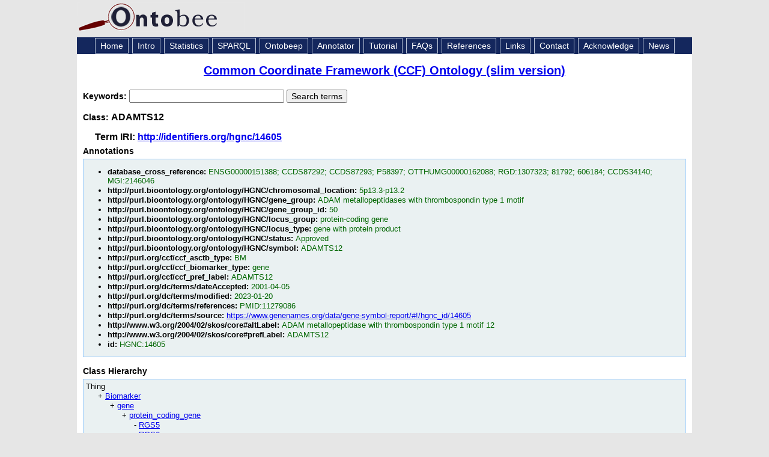

--- FILE ---
content_type: application/javascript
request_url: https://ontobee.org/public/js/ontobee.ontology.js
body_size: 643
content:
/**
 * 
 */

var moretext = "Read More";
var lesstext = "Read Less";
$( ".more-link" ).click( function() {
	if ( $( this ).hasClass( "less" ) ) {
		$( this ).removeClass( "less" );
		    $( this ).html( moretext );
		} else {
		    $( this ).addClass( "less" );
		    $( this ).html( lesstext );
	}
	$( this ).parent().children( ".more-skip" ).toggle();
	$( this ).prev().toggle();
	return false;
} );

$(document.body).on( 'change', '#list-max', function() {
	console.log('test');
	var url = window.location.href.replace( /\&max\=[0-9]+/g, "" );
	url.replace( /\&page\=[0-9]+/g, "" );
	window.location = url + "&max=" + $( this ).val();
} );


--- FILE ---
content_type: application/xml
request_url: https://ontobee.org/ontology/CCFO-Slim?iri=http://identifiers.org/hgnc/14605
body_size: 5529
content:
<?xml version="1.0"?>
<?xml-stylesheet type="text/xsl" href="https://ontobee.org/ontology/view/CCFO-Slim?iri=http://identifiers.org/hgnc/14605"?>
<rdf:RDF xmlns="http://www.w3.org/2002/07/owl#"
     xml:base="http://www.w3.org/2002/07/owl"
     xmlns:ns5="http://purl.bioontology.org/ontology/HGNC/"
     xmlns:rdf="http://www.w3.org/1999/02/22-rdf-syntax-ns#"
     xmlns:owl="http://www.w3.org/2002/07/owl#"
     xmlns:oboInOwl="http://www.geneontology.org/formats/oboInOwl#"
     xmlns:xsd="http://www.w3.org/2001/XMLSchema#"
     xmlns:dcterms="http://purl.org/dc/terms/"
     xmlns:skos="http://www.w3.org/2004/02/skos/core#"
     xmlns:rdfs="http://www.w3.org/2000/01/rdf-schema#"
     xmlns:foaf="http://xmlns.com/foaf/0.1/"
     xmlns:dc="http://purl.org/dc/elements/1.1/"
     xmlns:ns3="http://purl.org/ccf/">
    


    <!-- 
    ///////////////////////////////////////////////////////////////////////////////////////
    //
    // Annotation properties
    //
    ///////////////////////////////////////////////////////////////////////////////////////
     -->

    <AnnotationProperty rdf:about="http://purl.org/ccf/ccf_pref_label"/>
    <AnnotationProperty rdf:about="http://purl.bioontology.org/ontology/HGNC/locus_type"/>
    <AnnotationProperty rdf:about="http://purl.bioontology.org/ontology/HGNC/gene_group"/>
    <AnnotationProperty rdf:about="http://www.w3.org/2004/02/skos/core#prefLabel"/>
    <AnnotationProperty rdf:about="http://purl.org/dc/terms/modified"/>
    <AnnotationProperty rdf:about="http://purl.bioontology.org/ontology/HGNC/symbol"/>
    <AnnotationProperty rdf:about="http://www.geneontology.org/formats/oboInOwl#hasDbXref"/>
    <AnnotationProperty rdf:about="http://www.geneontology.org/formats/oboInOwl#id"/>
    <AnnotationProperty rdf:about="http://www.w3.org/2004/02/skos/core#altLabel"/>
    <AnnotationProperty rdf:about="http://purl.bioontology.org/ontology/HGNC/gene_group_id"/>
    <AnnotationProperty rdf:about="http://purl.bioontology.org/ontology/HGNC/status"/>
    <AnnotationProperty rdf:about="http://purl.org/ccf/ccf_biomarker_type"/>
    <AnnotationProperty rdf:about="http://purl.bioontology.org/ontology/HGNC/chromosomal_location"/>
    <AnnotationProperty rdf:about="http://purl.bioontology.org/ontology/HGNC/locus_group"/>
    <AnnotationProperty rdf:about="http://purl.org/dc/terms/source"/>
    <AnnotationProperty rdf:about="http://purl.org/ccf/ccf_asctb_type"/>
    <AnnotationProperty rdf:about="http://purl.org/dc/terms/references"/>
    <AnnotationProperty rdf:about="http://purl.org/dc/terms/dateAccepted"/>
    


    <!-- 
    ///////////////////////////////////////////////////////////////////////////////////////
    //
    // Datatypes
    //
    ///////////////////////////////////////////////////////////////////////////////////////
     -->

    


    <!-- http://www.w3.org/2001/XMLSchema#date -->

    <rdfs:Datatype rdf:about="http://www.w3.org/2001/XMLSchema#date"/>
    


    <!-- 
    ///////////////////////////////////////////////////////////////////////////////////////
    //
    // Classes
    //
    ///////////////////////////////////////////////////////////////////////////////////////
     -->

    


    <!-- http://identifiers.org/hgnc/14605 -->

    <Class rdf:about="http://identifiers.org/hgnc/14605">
        <rdfs:label>ADAMTS12</rdfs:label>
        <rdfs:subClassOf rdf:resource="http://purl.bioontology.org/ontology/HGNC/protein_coding_gene"/>
        <dcterms:dateAccepted rdf:datatype="http://www.w3.org/2001/XMLSchema#date">2001-04-05</dcterms:dateAccepted>
        <dcterms:modified rdf:datatype="http://www.w3.org/2001/XMLSchema#date">2023-01-20</dcterms:modified>
        <oboInOwl:hasDbXref>RGD:1307323</oboInOwl:hasDbXref>
        <oboInOwl:hasDbXref>P58397</oboInOwl:hasDbXref>
        <oboInOwl:hasDbXref>MGI:2146046</oboInOwl:hasDbXref>
        <oboInOwl:hasDbXref>OTTHUMG00000162088</oboInOwl:hasDbXref>
        <oboInOwl:id>HGNC:14605</oboInOwl:id>
        <ns5:locus_type>gene with protein product</ns5:locus_type>
        <skos:prefLabel>ADAMTS12</skos:prefLabel>
        <oboInOwl:hasDbXref>ENSG00000151388</oboInOwl:hasDbXref>
        <dcterms:references>PMID:11279086</dcterms:references>
        <oboInOwl:hasDbXref>606184</oboInOwl:hasDbXref>
        <ns3:ccf_asctb_type>BM</ns3:ccf_asctb_type>
        <oboInOwl:hasDbXref>CCDS87293</oboInOwl:hasDbXref>
        <ns5:chromosomal_location>5p13.3-p13.2</ns5:chromosomal_location>
        <ns5:symbol>ADAMTS12</ns5:symbol>
        <oboInOwl:hasDbXref>CCDS34140</oboInOwl:hasDbXref>
        <ns5:status>Approved</ns5:status>
        <ns3:ccf_biomarker_type>gene</ns3:ccf_biomarker_type>
        <dcterms:source>https://www.genenames.org/data/gene-symbol-report/#!/hgnc_id/14605</dcterms:source>
        <ns3:ccf_pref_label>ADAMTS12</ns3:ccf_pref_label>
        <oboInOwl:hasDbXref>CCDS87292</oboInOwl:hasDbXref>
        <oboInOwl:hasDbXref>81792</oboInOwl:hasDbXref>
        <skos:altLabel>ADAM metallopeptidase with thrombospondin type 1 motif 12</skos:altLabel>
        <ns5:locus_group>protein-coding gene</ns5:locus_group>
        <ns5:gene_group_id>50</ns5:gene_group_id>
        <ns5:gene_group>ADAM metallopeptidases with thrombospondin type 1 motif</ns5:gene_group>
    </Class>
    


    <!-- http://purl.bioontology.org/ontology/HGNC/protein_coding_gene -->

    <Class rdf:about="http://purl.bioontology.org/ontology/HGNC/protein_coding_gene"/>
</rdf:RDF>



<!-- Generated by the OWL API (version 3.2.4.1806) http://owlapi.sourceforge.net -->



